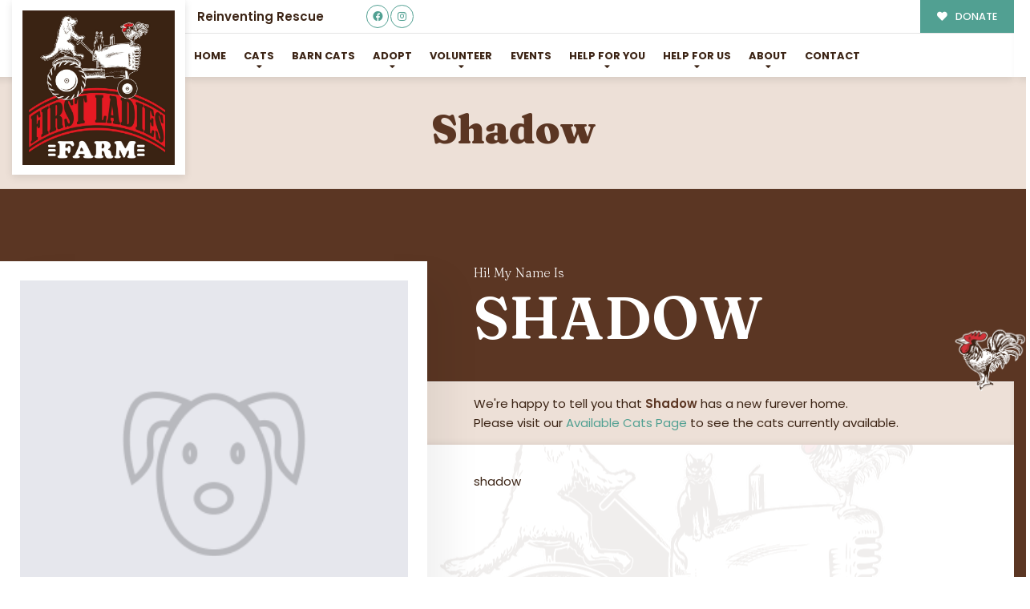

--- FILE ---
content_type: text/css
request_url: https://firstladiesfarm.com/wp-content/themes/buzz-rescues-child/style.css
body_size: 9563
content:
/* 
Theme Name: Buzz To The Rescues Child
Theme URI: http://buzzgroupinc.com
Description: The Buzz Pet Rescue Child Theme is built to be completely customizable for Pet Rescues. It injects the Buzz Plugins using custom shortcodes designed to specifically support Pet Rescues on the Buzz platform.
Version: 2.6.1
Author: Buzz Group, Inc.
Author URI: http://www.buzzgroupinc.com
Template: buzz-rescues
Text Domain: buzz
*/

/* ===== FE Forms Styling - Full Width Fields ====== */
body #Bzl-afv-forms .gform_wrapper select.small.gfield_select+div.chosen-container-multi, 
body #Bzl-afv-forms .gform_wrapper select.small.gfield_select+div.chosen-container-single,
body #Bzl-afv-forms .gform_wrapper li.gfield .ginput_container input[type=text],
body #Bzl-afv-forms .gform_wrapper li.gfield .ginput_container input[type=tel],
body #Bzl-afv-forms .gform_wrapper li.gfield .ginput_container input[type=email],
body #Bzl-afv-forms .gform_wrapper li.gfield .ginput_container input[type=search],
body #Bzl-afv-forms .gform_wrapper li.gfield .ginput_container textarea,
body #Bzl-afv-forms .gform_wrapper li.gfield .ginput_container .chosen-container,

body .gpnf-nested-form li.gfield .ginput_container input[type=text],
body .gpnf-nested-form li.gfield .ginput_container input[type=tel],
body .gpnf-nested-form li.gfield .ginput_container input[type=email],
body .gpnf-nested-form li.gfield .ginput_container input[type=search],
body .gpnf-nested-form li.gfield .ginput_container textarea,
body .gpnf-nested-form li.gfield .ginput_container select,
body .gpnf-nested-form li.gfield .ginput_container .chosen-container {width: 100%!important;}

.info-box {display:block; width:100%; border:1px solid #c5c6d2; padding:10px 15px 15px 15px; margin:10px -10px; border-top:5px solid #c5c6d2; min-height:200px;position:relative;}
.info-box .circle-container {display:block; width:70px; height:70px; background-color:#fff; border:1px solid #ececec; margin:-45px auto 0 auto; padding:4px!important;}
.info-box .circle-container img {width:70px; height:auto;}
.adopter-info .circle-container {background-color:#ececec; text-align:center;}
.adopter-info .circle-container > .icon {font-size:40px; vertical-align: middle;}
.section-heading {font-size:16px; font-weight:bold; margin-top: 10px;}
ul.icon-list {display:block; padding:0; margin:0; list-style:none;}
ul.icon-list li {display:block; padding:8px 0 8px 35px; position:relative;}
ul.icon-list li > img {margin-left:-24px; margin-right:5px; width:14px; height:14px; vertical-align:text-top}

.BGlight.wooden {background-image: url('wooden-pattern.jpg');}
.Bzl-header.Bzl-Hd-dark .BGlight {}
#Bzl-afv-forms {border:none!important;}

.fl-row-content-wrap .fl-module-heading .fl-heading {padding:0 0 0 40px!important}

/*
.fl-module h2, .fl-widget h2, .fl-module-content h2 {padding-left: 40px!important; position: relative;}
.fl-module h2::before, .fl-widget h2::before, .fl-module-content h2::before {content:''; width: 40px; height: 40px; position: absolute; margin-left:-40px; top:5px; background: url('mark-lines.png') no-repeat left center; }
.fl-module h2::after, .fl-widget h2::after, .fl-module-content h2::after {content:''; width: 40px; height: 40px; position: absolute; margin-right:-50px; top:5px; background: url('mark-lines.png') no-repeat right center; }
.BGprime .fl-module h2::before, .BGprime .fl-widget h2::before, .BGprime .fl-module-content h2::before,
.BGprime .fl-module h2::after, .BGprime .fl-widget h2::after, .BGprime .fl-module-content h2::after,
.BGsec .fl-module h2::before, .BGsec .fl-widget h2::before, .BGsec .fl-module-content h2::before,
.BGsec .fl-module h2::after, .BGsec .fl-widget h2::after, .BGsec .fl-module-content h2::after {background: url('mark-lines-white.png') no-repeat right center;}


.fl-module h3, .fl-widget h3, .fl-module-content h3 {padding-left: 40px!important; position: relative;}
.fl-module h3::before, .fl-widget h3::before, .fl-module-content h3::before {content:''; width: 40px; height: 40px; position: absolute; margin-left:-40px; top:5px; background: url('mark-lines.png') no-repeat left center; }
.fl-module h3::after, .fl-widget h3::after, .fl-module-content h3::after {content:''; width: 40px; height: 40px; position: absolute; margin-right:-50px; top:5px; background: url('mark-lines.png') no-repeat right center; }
.BGprime .fl-module h3::before, .BGprime .fl-widget h3::before, .BGprime .fl-module-content h3::before,
.BGprime .fl-module h3::after, .BGprime .fl-widget h3::after, .BGprime .fl-module-content h3::after,
.BGsec .fl-module h3::before, .BGsec .fl-widget h3::before, .BGsec .fl-module-content h3::before,
.BGsec .fl-module h3::after, .BGsec .fl-widget h3::after, .BGsec .fl-module-content h3::after {background: url('mark-lines-white.png') no-repeat right center;}


.fl-module h4, .fl-widget h4, .fl-module-content h4 {padding-left: 40px!important; position: relative;}
.fl-module h4::before, .fl-widget h4::before, .fl-module-content h4::before {content:''; width: 40px; height: 40px; position: absolute; margin-left:-40px; top:5px; background: url('mark-lines.png') no-repeat left center; }
.fl-module h4::after, .fl-widget h4::after, .fl-module-content h4::after {content:''; width: 40px; height: 40px; position: absolute; margin-right:-50px; top:5px; background: url('mark-lines.png') no-repeat right center; }
.BGprime .fl-module h4::before, .BGprime .fl-widget h4::before, .BGprime .fl-module-content h4::before,
.BGprime .fl-module h4::after, .BGprime .fl-widget h4::after, .BGprime .fl-module-content h4::after,
.BGsec .fl-module h4::before, .BGsec .fl-widget h4::before, .BGsec .fl-module-content h4::before,
.BGsec .fl-module h4::after, .BGsec .fl-widget h4::after, .BGsec .fl-module-content h4::after {background: url('mark-lines-white.png') no-repeat right center;}
*/

h2.gsection_title::before, h2.gsection_title::after {background: none;}

.grass-bg {background: url('grass.png') repeat-x left bottom;}
.grass-bg .mark-img img {max-width: 150px;}
img.rooster {position: absolute;width: 100px;top: -80px;right: -20px; max-width: 100%;}

.framed-shadow .fl-photo-content img {
	border:10px solid #fff;
	-webkit-box-shadow: -20px 20px 0 0 #ede0d7;
	box-shadow: -20px 20px 0 0 #ede0d7;
}
.arrow-left .fl-col-content {position: relative!important;}
.arrow-left .fl-col-content::before {content: ''; width: 30px; height: 30px; background-color: #fff; border-top:2px #ede0d7 solid;border-left:2px #ede0d7 solid;
	position: absolute;
	left:-16px;
	top:50%;
	margin-top: -15px;
	z-index: 999;
-moz-transform: scale(1) rotate(-45deg) translateX(0px) translateY(0px) skewX(0deg) skewY(0deg);
-webkit-transform: scale(1) rotate(-45deg) translateX(0px) translateY(0px) skewX(0deg) skewY(0deg);
-o-transform: scale(1) rotate(-45deg) translateX(0px) translateY(0px) skewX(0deg) skewY(0deg);
-ms-transform: scale(1) rotate(-45deg) translateX(0px) translateY(0px) skewX(0deg) skewY(0deg);
transform: scale(1) rotate(-45deg) translateX(0px) translateY(0px) skewX(0deg) skewY(0deg);
}

.arrow-right .fl-col-content {position: relative!important;}
.arrow-right .fl-col-content::before {content: ''; width: 30px; height: 30px; background-color: #fff; border-top:2px #ede0d7 solid;border-right:2px #ede0d7 solid;
	position: absolute;
	right:-16px;
	top:50%;
	margin-top: -15px;
	z-index: 999;
-moz-transform: scale(1) rotate(45deg) translateX(0px) translateY(0px) skewX(0deg) skewY(0deg);
-webkit-transform: scale(1) rotate(45deg) translateX(0px) translateY(0px) skewX(0deg) skewY(0deg);
-o-transform: scale(1) rotate(45deg) translateX(0px) translateY(0px) skewX(0deg) skewY(0deg);
-ms-transform: scale(1) rotate(45deg) translateX(0px) translateY(0px) skewX(0deg) skewY(0deg);
transform: scale(1) rotate(45deg) translateX(0px) translateY(0px) skewX(0deg) skewY(0deg);
}

.BGwatermark {background-image: url('FLF-watermark.png'); background-position:center center; background-repeat:no-repeat;}
.popped-img {max-width: 400px; margin-top: -150px; margin-bottom: 20px; margin-left: auto; margin-right: auto;}

/*body.home .austin h2.text-center.white {color: inherit!important;}*/
.BGlight.wooden .Bzl-dog-post .container-fluid {-webkit-box-shadow:0 3px 12px 0 rgba(0,0,0,0.15);box-shadow:0 3px 12px 0 rgba(0,0,0,0.15);}
.main-menu.nav > li > a {font-weight: bold!important;}

.mark-img.BGprime {
	position: absolute;
    max-width: 160px;
    padding: 20px 10px 10px 10px;
    -webkit-border-radius: 50%;
    border-radius: 50%;
    width: 160px;
    height: 160px;
    margin-top: -80px;
    margin-left: -80px;
    margin-right: auto;
    left: 50%;
    border: 5px solid #fff;
}
body.fl-builder-edit .mark-img.BGprime {position: relative; padding: auto; max-width: 100%;}

.Bzl-dog-single .Bzl-dog-single-info .rel {background-image: url('FLF-watermark-color.png'); background-position:center center; background-repeat:no-repeat;}

.zindex {z-index: 9!important;}

.no-branding-lines::before,
.no-branding-lines::after,
.gform-widget h2.widgettitle::before,
.gform-widget h2.widgettitle::after,
.fl-row-content-wrap .fl-module-heading.no-branding-lines .fl-heading::before, 
.fl-row-content-wrap .fl-module-heading.no-branding-lines .fl-heading::after {display: none; padding-left: 0!important; padding-right: 0!important} 

.button-bottom-align .fl-node-content {position: relative;}
.button-bottom-align .fl-node-content .fl-module.fl-module-button {position: absolute!important; bottom: 5px; left: auto!important; right: auto!important; width: 75%;}


.zindex_top {z-index: 9999!important; backface-visibility: visible;}
#Bzl-dog-austin-single .Bzl-dog-post .rel {min-height: 600px;}

#wp-admin-bar-enable-jquery-migrate-helper {display:none!important;}